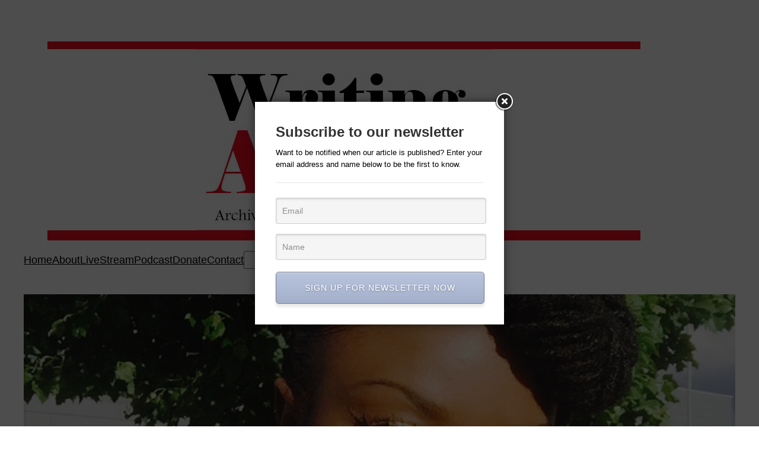

--- FILE ---
content_type: text/html; charset=utf-8
request_url: https://www.google.com/recaptcha/api2/aframe
body_size: 268
content:
<!DOCTYPE HTML><html><head><meta http-equiv="content-type" content="text/html; charset=UTF-8"></head><body><script nonce="LTkIRo-TsO-ESN0CK-BQRA">/** Anti-fraud and anti-abuse applications only. See google.com/recaptcha */ try{var clients={'sodar':'https://pagead2.googlesyndication.com/pagead/sodar?'};window.addEventListener("message",function(a){try{if(a.source===window.parent){var b=JSON.parse(a.data);var c=clients[b['id']];if(c){var d=document.createElement('img');d.src=c+b['params']+'&rc='+(localStorage.getItem("rc::a")?sessionStorage.getItem("rc::b"):"");window.document.body.appendChild(d);sessionStorage.setItem("rc::e",parseInt(sessionStorage.getItem("rc::e")||0)+1);localStorage.setItem("rc::h",'1768995958433');}}}catch(b){}});window.parent.postMessage("_grecaptcha_ready", "*");}catch(b){}</script></body></html>